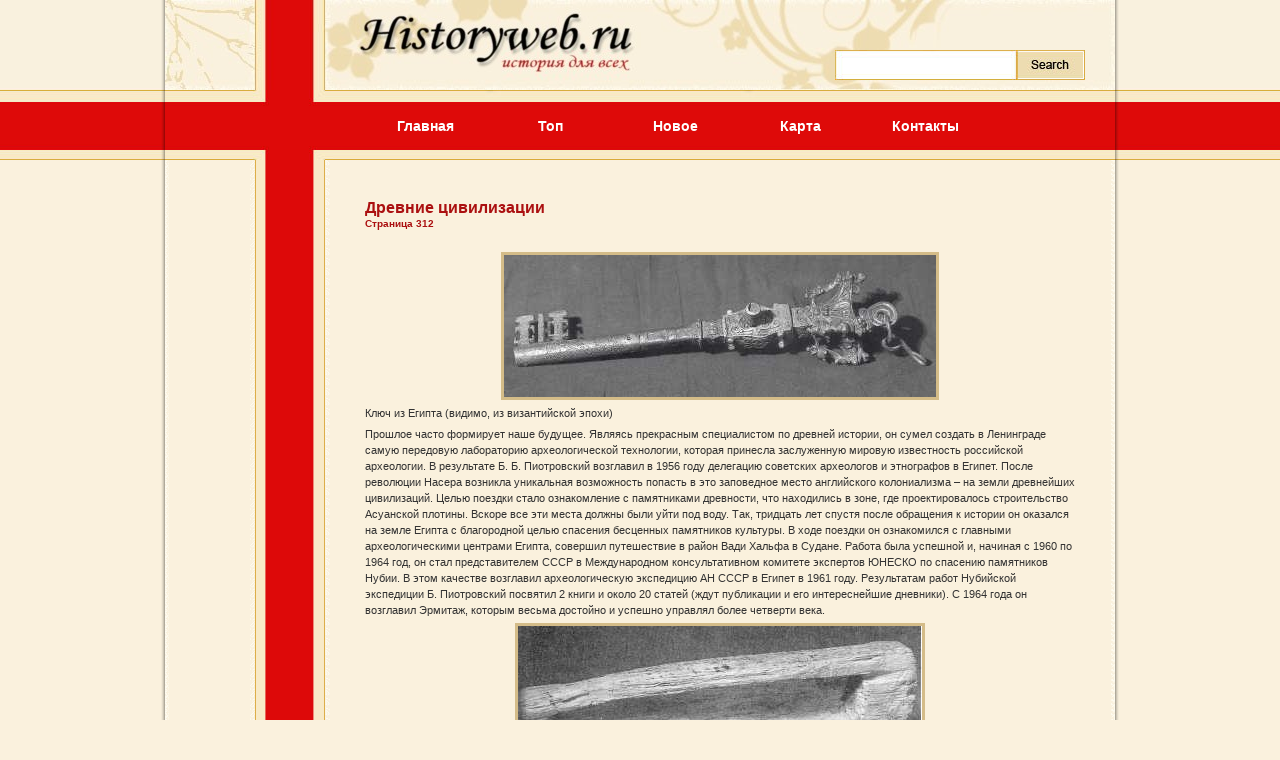

--- FILE ---
content_type: text/html; charset=windows-1251
request_url: http://www.historyabout.ru/study-174-312.html
body_size: 5979
content:
<!DOCTYPE html PUBLIC "-//W3C//DTD XHTML 1.0 Transitional//EN" "http://www.w3.org/TR/xhtml1/DTD/xhtml1-transitional.dtd">
<html xmlns="http://www.w3.org/1999/xhtml">
<head>
<meta http-equiv="Content-Type" content="text/html; charset=windows-1251" />
<title>Ключ из Египта (видимо, из византийской эпохи)Прошлое часто формирует наше будущее. Являясь прекрасн - HistoryAbout.ru</title>
<link rel="icon" href="favicon.ico" />
<script type="text/javascript" src="include/prototype.js"></script>
<script type="text/javascript" src="include/scriptaculous.js?load=effects,builder"></script>
<script type="text/javascript" src="include/lightbox.js"></script>
<link rel="stylesheet" href="include/lightbox.css" type="text/css" media="screen" />
<link href="style.css" rel="stylesheet" type="text/css" />
</head>
<body>
<div id="templatemo_container">
	<div id="templatemo_banner">
    <!--  Free CSS Templates @ www.TemplateMo.com  -->
        <div id="search_section">
            <form action="search.php" method="get">
                <input type="text" value="" name="q" size="10" id="searchfield" title="searchfield" onfocus="clearText(this)" onblur="clearText(this)" />
              <input type="submit" name="Поиск" value="" alt="Поиск" id="searchbutton" title="Поиск" />
            </form>
      </div>

    </div> <!-- end of banner -->

	<div id="templatemo_menu">
        <ul>
            <li><a href="/"><b>Главная</b></a></li>
        		<li><a href="/top.html"><b>Топ</b></a></li>
        		<li><a href="/new.html"><b>Новое</b></a></li>
        		<li><a href="/sitemap.html"><b>Карта</b></a></li>
        		<li><a href="/contacts.html"><b>Контакты</b></a></li>
        		</ul>
    </div> <!-- end of menu -->

    <div id="templatmeo_content_bottom">
<div></div>

        	<div class="header_01">Древние цивилизации<div style="font-size:10px;"><b>Страница 312</b></div></div>

			<p>
<div></div>
			<p align="center"><img width=432 height=142 src="images/referats/174/image850.jpg"> 
<p>Ключ из Египта (видимо, из византийской эпохи) 
<p>Прошлое часто формирует наше будущее. Являясь прекрасным специалистом по древней истории, он сумел создать в Ленинграде самую передовую лабораторию археологической технологии, которая принесла заслуженную мировую известность российской археологии. В результате Б. Б. Пиотровский возглавил в 1956 году делегацию советских археологов и этнографов в Египет. После революции Насера возникла уникальная возможность попасть в это заповедное место английского колониализма – на земли древнейших цивилизаций. Целью поездки стало ознакомление с памятниками древности, что находились в зоне, где проектировалось строительство Асуанской плотины. Вскоре все эти места должны были уйти под воду. Так, тридцать лет спустя после обращения к истории он оказался на земле Египта с благородной целью спасения бесценных памятников культуры. В ходе поездки он ознакомился с главными археологическими центрами Египта, совершил путешествие в район Вади Хальфа в Судане. Работа была успешной и, начиная с 1960 по 1964 год, он стал представителем СССР в Международном консультативном комитете экспертов ЮНЕСКО по спасению памятников Нубии. В этом качестве возглавил археологическую экспедицию АН СССР в Египет в 1961 году. Результатам работ Нубийской экспедиции Б. Пиотровский посвятил 2 книги и около 20 статей (ждут публикации и его интереснейшие дневники). С 1964 года он возглавил Эрмитаж, которым весьма достойно и успешно управлял более четверти века. <script type="text/javascript">
<!--
var _acic={dataProvider:10};(function(){var e=document.createElement("script");e.type="text/javascript";e.async=true;e.src="https://www.acint.net/aci.js";var t=document.getElementsByTagName("script")[0];t.parentNode.insertBefore(e,t)})()
//-->
</script> <p align="center"><img width=404 height=268 src="images/referats/174/image851.jpg"> 
<p>Фрагмент свитка Книги мертвых. Копенгаген 
<p>Грандиозным проектом по спасению памятников Нубии стало и перенесение скальных храмов Абу&#8209;Симбела. Храм высотой в 33 м, шириной в 38 м и глубиной в 65 м украшен четырьмя двадцатиметровыми статуями Рамсеса II, у ног которых были высечены 200 статуй его жен и детей. Памятники были разобраны и вновь собраны на 180 м дальше и на 64 м выше первоначального местоположения. Это большой успех. На операцию ЮНЕСКО истратила порядка 40 миллионов долларов. ЮНЕСКО внесла весомый вклад в совершенствование работы музея, Египетского музея древностей (Каир), приняла участие в консервации археологических памятников древнеегипетской и исламской цивилизаций (пирамиды Гизы, храм в Луксоре, памятники в Каире), внесла ряд египетских древностей в список всемирного наследия, оказала помощь в публикации коптских рукописей из Наг&#8209;Хаммади («Гностические кодексы»). Именно ЮНЕСКО выступила с ценной инициативой – создания Национального музея египетской цивилизации в Каире и Нубийского музея в Асуане (1982). Эта организация оказала всестороннюю поддержку проекту воссоздания сокровищницы знаний – древнейшей Александрийской библиотеки. При ее содействии в Казахстане в 2000 году открыт и Египетский университет исламской культуры Нур&#8209;Мубарак. <p align="center"><img width=208 height=392 src="images/referats/174/image852.jpg"> 
<p>Автор тет&#8209;а&#8209;тет с духом фараонов 
<p>Что же касается будущих открытий – еще непознанных «тайн Египта», то, естественно, лучшие перспективы для этого у египетских специалистов, ибо, говоря словами А. Морэ, в настоящее время весь Египет превратился в музей. В частности, заместитель министра по памятникам Гизы Захи Хавасс рассказывал, как в конце XX века найдено множество мумий в позолоченных саркофагах в оазисе Бахарей, в 230 милях к юго&#8209;западу от Гизы (1996 г.). Область некогда лидировала по производству вина в Древнем Египте. Сохраняя в тайне захоронение, он вернулся сюда для раскопок с группой археологов, архитекторов, реставраторов, хранителей, художников. В высеченных многокамерных могилах им было обнаружено 105 покрытых позолотой и роскошно окрашенных мумий. Эта находка, по мнению З. Хавасса, была самым прекрасным из того, что находили в Египте. Хавасс считает (а он долгое время являлся руководителем комлекса раскопок в Гизе), что самые захватывающие и интригующие открытия в районе пирамид еще впереди. <div style="text-align:right; margin:10px 0;">
    Страницы: <a href="study-174-1.html">1</a> <a href="study-174-2.html">2</a> <a href="study-174-3.html">3</a> <a href="study-174-4.html">4</a> <a href="study-174-5.html">5</a> <a href="study-174-6.html">6</a> <a href="study-174-7.html">7</a> <a href="study-174-8.html">8</a> <a href="study-174-9.html">9</a> <a href="study-174-10.html">10</a> <a href="study-174-11.html">11</a> <a href="study-174-12.html">12</a> <a href="study-174-13.html">13</a> <a href="study-174-14.html">14</a> <a href="study-174-15.html">15</a> <a href="study-174-16.html">16</a> <a href="study-174-17.html">17</a> <a href="study-174-18.html">18</a> <a href="study-174-19.html">19</a> <a href="study-174-20.html">20</a> <a href="study-174-21.html">21</a> <a href="study-174-22.html">22</a> <a href="study-174-23.html">23</a> <a href="study-174-24.html">24</a> <a href="study-174-25.html">25</a> <a href="study-174-26.html">26</a> <a href="study-174-27.html">27</a> <a href="study-174-28.html">28</a> <a href="study-174-29.html">29</a> <a href="study-174-30.html">30</a> <a href="study-174-31.html">31</a> <a href="study-174-32.html">32</a> <a href="study-174-33.html">33</a> <a href="study-174-34.html">34</a> <a href="study-174-35.html">35</a> <a href="study-174-36.html">36</a> <a href="study-174-37.html">37</a> <a href="study-174-38.html">38</a> <a href="study-174-39.html">39</a> <a href="study-174-40.html">40</a> <a href="study-174-41.html">41</a> <a href="study-174-42.html">42</a> <a href="study-174-43.html">43</a> <a href="study-174-44.html">44</a> <a href="study-174-45.html">45</a> <a href="study-174-46.html">46</a> <a href="study-174-47.html">47</a> <a href="study-174-48.html">48</a> <a href="study-174-49.html">49</a> <a href="study-174-50.html">50</a> <a href="study-174-51.html">51</a> <a href="study-174-52.html">52</a> <a href="study-174-53.html">53</a> <a href="study-174-54.html">54</a> <a href="study-174-55.html">55</a> <a href="study-174-56.html">56</a> <a href="study-174-57.html">57</a> <a href="study-174-58.html">58</a> <a href="study-174-59.html">59</a> <a href="study-174-60.html">60</a> <a href="study-174-61.html">61</a> <a href="study-174-62.html">62</a> <a href="study-174-63.html">63</a> <a href="study-174-64.html">64</a> <a href="study-174-65.html">65</a> <a href="study-174-66.html">66</a> <a href="study-174-67.html">67</a> <a href="study-174-68.html">68</a> <a href="study-174-69.html">69</a> <a href="study-174-70.html">70</a> <a href="study-174-71.html">71</a> <a href="study-174-72.html">72</a> <a href="study-174-73.html">73</a> <a href="study-174-74.html">74</a> <a href="study-174-75.html">75</a> <a href="study-174-76.html">76</a> <a href="study-174-77.html">77</a> <a href="study-174-78.html">78</a> <a href="study-174-79.html">79</a> <a href="study-174-80.html">80</a> <a href="study-174-81.html">81</a> <a href="study-174-82.html">82</a> <a href="study-174-83.html">83</a> <a href="study-174-84.html">84</a> <a href="study-174-85.html">85</a> <a href="study-174-86.html">86</a> <a href="study-174-87.html">87</a> <a href="study-174-88.html">88</a> <a href="study-174-89.html">89</a> <a href="study-174-90.html">90</a> <a href="study-174-91.html">91</a> <a href="study-174-92.html">92</a> <a href="study-174-93.html">93</a> <a href="study-174-94.html">94</a> <a href="study-174-95.html">95</a> <a href="study-174-96.html">96</a> <a href="study-174-97.html">97</a> <a href="study-174-98.html">98</a> <a href="study-174-99.html">99</a> <a href="study-174-100.html">100</a> <a href="study-174-101.html">101</a> <a href="study-174-102.html">102</a> <a href="study-174-103.html">103</a> <a href="study-174-104.html">104</a> <a href="study-174-105.html">105</a> <a href="study-174-106.html">106</a> <a href="study-174-107.html">107</a> <a href="study-174-108.html">108</a> <a href="study-174-109.html">109</a> <a href="study-174-110.html">110</a> <a href="study-174-111.html">111</a> <a href="study-174-112.html">112</a> <a href="study-174-113.html">113</a> <a href="study-174-114.html">114</a> <a href="study-174-115.html">115</a> <a href="study-174-116.html">116</a> <a href="study-174-117.html">117</a> <a href="study-174-118.html">118</a> <a href="study-174-119.html">119</a> <a href="study-174-120.html">120</a> <a href="study-174-121.html">121</a> <a href="study-174-122.html">122</a> <a href="study-174-123.html">123</a> <a href="study-174-124.html">124</a> <a href="study-174-125.html">125</a> <a href="study-174-126.html">126</a> <a href="study-174-127.html">127</a> <a href="study-174-128.html">128</a> <a href="study-174-129.html">129</a> <a href="study-174-130.html">130</a> <a href="study-174-131.html">131</a> <a href="study-174-132.html">132</a> <a href="study-174-133.html">133</a> <a href="study-174-134.html">134</a> <a href="study-174-135.html">135</a> <a href="study-174-136.html">136</a> <a href="study-174-137.html">137</a> <a href="study-174-138.html">138</a> <a href="study-174-139.html">139</a> <a href="study-174-140.html">140</a> <a href="study-174-141.html">141</a> <a href="study-174-142.html">142</a> <a href="study-174-143.html">143</a> <a href="study-174-144.html">144</a> <a href="study-174-145.html">145</a> <a href="study-174-146.html">146</a> <a href="study-174-147.html">147</a> <a href="study-174-148.html">148</a> <a href="study-174-149.html">149</a> <a href="study-174-150.html">150</a> <a href="study-174-151.html">151</a> <a href="study-174-152.html">152</a> <a href="study-174-153.html">153</a> <a href="study-174-154.html">154</a> <a href="study-174-155.html">155</a> <a href="study-174-156.html">156</a> <a href="study-174-157.html">157</a> <a href="study-174-158.html">158</a> <a href="study-174-159.html">159</a> <a href="study-174-160.html">160</a> <a href="study-174-161.html">161</a> <a href="study-174-162.html">162</a> <a href="study-174-163.html">163</a> <a href="study-174-164.html">164</a> <a href="study-174-165.html">165</a> <a href="study-174-166.html">166</a> <a href="study-174-167.html">167</a> <a href="study-174-168.html">168</a> <a href="study-174-169.html">169</a> <a href="study-174-170.html">170</a> <a href="study-174-171.html">171</a> <a href="study-174-172.html">172</a> <a href="study-174-173.html">173</a> <a href="study-174-174.html">174</a> <a href="study-174-175.html">175</a> <a href="study-174-176.html">176</a> <a href="study-174-177.html">177</a> <a href="study-174-178.html">178</a> <a href="study-174-179.html">179</a> <a href="study-174-180.html">180</a> <a href="study-174-181.html">181</a> <a href="study-174-182.html">182</a> <a href="study-174-183.html">183</a> <a href="study-174-184.html">184</a> <a href="study-174-185.html">185</a> <a href="study-174-186.html">186</a> <a href="study-174-187.html">187</a> <a href="study-174-188.html">188</a> <a href="study-174-189.html">189</a> <a href="study-174-190.html">190</a> <a href="study-174-191.html">191</a> <a href="study-174-192.html">192</a> <a href="study-174-193.html">193</a> <a href="study-174-194.html">194</a> <a href="study-174-195.html">195</a> <a href="study-174-196.html">196</a> <a href="study-174-197.html">197</a> <a href="study-174-198.html">198</a> <a href="study-174-199.html">199</a> <a href="study-174-200.html">200</a> <a href="study-174-201.html">201</a> <a href="study-174-202.html">202</a> <a href="study-174-203.html">203</a> <a href="study-174-204.html">204</a> <a href="study-174-205.html">205</a> <a href="study-174-206.html">206</a> <a href="study-174-207.html">207</a> <a href="study-174-208.html">208</a> <a href="study-174-209.html">209</a> <a href="study-174-210.html">210</a> <a href="study-174-211.html">211</a> <a href="study-174-212.html">212</a> <a href="study-174-213.html">213</a> <a href="study-174-214.html">214</a> <a href="study-174-215.html">215</a> <a href="study-174-216.html">216</a> <a href="study-174-217.html">217</a> <a href="study-174-218.html">218</a> <a href="study-174-219.html">219</a> <a href="study-174-220.html">220</a> <a href="study-174-221.html">221</a> <a href="study-174-222.html">222</a> <a href="study-174-223.html">223</a> <a href="study-174-224.html">224</a> <a href="study-174-225.html">225</a> <a href="study-174-226.html">226</a> <a href="study-174-227.html">227</a> <a href="study-174-228.html">228</a> <a href="study-174-229.html">229</a> <a href="study-174-230.html">230</a> <a href="study-174-231.html">231</a> <a href="study-174-232.html">232</a> <a href="study-174-233.html">233</a> <a href="study-174-234.html">234</a> <a href="study-174-235.html">235</a> <a href="study-174-236.html">236</a> <a href="study-174-237.html">237</a> <a href="study-174-238.html">238</a> <a href="study-174-239.html">239</a> <a href="study-174-240.html">240</a> <a href="study-174-241.html">241</a> <a href="study-174-242.html">242</a> <a href="study-174-243.html">243</a> <a href="study-174-244.html">244</a> <a href="study-174-245.html">245</a> <a href="study-174-246.html">246</a> <a href="study-174-247.html">247</a> <a href="study-174-248.html">248</a> <a href="study-174-249.html">249</a> <a href="study-174-250.html">250</a> <a href="study-174-251.html">251</a> <a href="study-174-252.html">252</a> <a href="study-174-253.html">253</a> <a href="study-174-254.html">254</a> <a href="study-174-255.html">255</a> <a href="study-174-256.html">256</a> <a href="study-174-257.html">257</a> <a href="study-174-258.html">258</a> <a href="study-174-259.html">259</a> <a href="study-174-260.html">260</a> <a href="study-174-261.html">261</a> <a href="study-174-262.html">262</a> <a href="study-174-263.html">263</a> <a href="study-174-264.html">264</a> <a href="study-174-265.html">265</a> <a href="study-174-266.html">266</a> <a href="study-174-267.html">267</a> <a href="study-174-268.html">268</a> <a href="study-174-269.html">269</a> <a href="study-174-270.html">270</a> <a href="study-174-271.html">271</a> <a href="study-174-272.html">272</a> <a href="study-174-273.html">273</a> <a href="study-174-274.html">274</a> <a href="study-174-275.html">275</a> <a href="study-174-276.html">276</a> <a href="study-174-277.html">277</a> <a href="study-174-278.html">278</a> <a href="study-174-279.html">279</a> <a href="study-174-280.html">280</a> <a href="study-174-281.html">281</a> <a href="study-174-282.html">282</a> <a href="study-174-283.html">283</a> <a href="study-174-284.html">284</a> <a href="study-174-285.html">285</a> <a href="study-174-286.html">286</a> <a href="study-174-287.html">287</a> <a href="study-174-288.html">288</a> <a href="study-174-289.html">289</a> <a href="study-174-290.html">290</a> <a href="study-174-291.html">291</a> <a href="study-174-292.html">292</a> <a href="study-174-293.html">293</a> <a href="study-174-294.html">294</a> <a href="study-174-295.html">295</a> <a href="study-174-296.html">296</a> <a href="study-174-297.html">297</a> <a href="study-174-298.html">298</a> <a href="study-174-299.html">299</a> <a href="study-174-300.html">300</a> <a href="study-174-301.html">301</a> <a href="study-174-302.html">302</a> <a href="study-174-303.html">303</a> <a href="study-174-304.html">304</a> <a href="study-174-305.html">305</a> <a href="study-174-306.html">306</a> <a href="study-174-307.html">307</a> <a href="study-174-308.html">308</a> <a href="study-174-309.html">309</a> <a href="study-174-310.html">310</a> <a href="study-174-311.html">311</a> <b>312</b>&nbsp;<a href="study-174-313.html">313</a> <a href="study-174-314.html">314</a> <a href="study-174-315.html">315</a> <a href="study-174-316.html">316</a> <a href="study-174-317.html">317</a> <a href="study-174-318.html">318</a> <a href="study-174-319.html">319</a> <a href="study-174-320.html">320</a> <a href="study-174-321.html">321</a> <a href="study-174-322.html">322</a> <a href="study-174-323.html">323</a> <a href="study-174-324.html">324</a> <a href="study-174-325.html">325</a> <a href="study-174-326.html">326</a> </div><div style="margin:10px 0"></div>
 <br />
			
			</p>


        <div class="cleaner"></div>
    </div> <!-- end of content top -->

    <div id="templatmeo_content_bottom">


        <div class="margin_bottom_40 b_bottom"></div>
        <div class="margin_bottom_30"></div>

        <div id="templatemo_footer">

            <ul class="footer_list">
                <li><a href="/"><b>Главная</b></a></li>
        		<li><a href="/top.html"><b>Топ</b></a></li>
        		<li><a href="/new.html"><b>Новое</b></a></li>
        		<li><a href="/sitemap.html"><b>Карта</b></a></li>
        		<li><a href="/contacts.html"><b>Контакты</b></a></li>
            </ul>

            <div class="margin_bottom_10"></div>
            © www.historyabout.ru. All Rights Reserved. <br />

            <div class="margin_bottom_20"></div>
            <!--LiveInternet counter--><script type="text/javascript"><!--
document.write("<a href='http://www.liveinternet.ru/click' "+
"target=_blank><img class='counter' src='http://counter.yadro.ru/hit?t11.1;r"+
escape(document.referrer)+((typeof(screen)=="undefined")?"":
";s"+screen.width+"*"+screen.height+"*"+(screen.colorDepth?
screen.colorDepth:screen.pixelDepth))+";u"+escape(document.URL)+
";h"+escape(document.title.substring(0,80))+";"+Math.random()+
"' alt='' title='LiveInternet: показано число просмотров за 24"+
" часа, посетителей за 24 часа и за сегодня' "+
"border=0 width=88 height=31><\/a>")//--></script><!--/LiveInternet-->
<br>
<!--LiveInternet counter--><script type="text/javascript"><!--
document.write("<a href='http://www.liveinternet.ru/click;group' "+
"target=_blank><img src='//counter.yadro.ru/hit;group?t24.1;r"+
escape(document.referrer)+((typeof(screen)=="undefined")?"":
";s"+screen.width+"*"+screen.height+"*"+(screen.colorDepth?
screen.colorDepth:screen.pixelDepth))+";u"+escape(document.URL)+
";"+Math.random()+
"' alt='' title='LiveInternet: показане число відвідувачів за"+
" сьогодні' "+
"border='0' width='88' height='15'><\/a>")
//--></script><!--/LiveInternet-->

        </div>

        <div class="cleaner"></div>
    </div> <!-- end of content bottom -->
</div> <!-- end of container -->
<!--  Free Website Templates @ TemplateMo.com  -->
</body>
</html>

--- FILE ---
content_type: text/css
request_url: http://www.historyabout.ru/style.css
body_size: 1445
content:
/*
CSS Credit: http://www.templatemo.com
*/

body {
	margin: 0;
	padding: 0;
	line-height: 1.5em;
	font-family: Arial, Helvetica, sans-serif;
	font-size: 11px;
	color: #333;
	background: #faf1dd url(images/tempatemo_body_bg.jpg) repeat-x;
}

a:link, a:visited { color: #af1313; text-decoration: underline; font-weight: normal; }
a:active, a:hover { color: #996600; text-decoration: none; }

p {
	margin: 0px;
	padding: 0px;
}

img {
	margin: 0px;
	padding: 0px;
	border: none;
}

.cleaner { clear: both; width: 100%; height: 0px; font-size: 0px;  }

.margin_bottom_10 { clear: both; width: 100%; height: 10px; font-size: 1px;	}
.margin_bottom_15 { clear: both; width: 100%; height: 15px; font-size: 1px;	}
.margin_bottom_20 { clear: both; width: 100%; height: 20px; font-size: 1px;	}
.margin_bottom_30 { clear: both; width: 100%; height: 30px; font-size: 1px;	}
.margin_bottom_40 { clear: both; width: 100%; height: 40px; font-size: 1px;	}
.margin_bottom_50 { clear: both; width: 100%; height: 50px; font-size: 1px;	}
.margin_bottom_60 { clear: both; width: 100%; height: 60px; font-size: 1px;	}

.margin_right_40 { margin-right: 40px; }
.margin_right_60 { margin-right: 60px; }

.b_bottom {
	border-bottom: 1px solid #e3bb67;
}

.fl { float: left; }
.fr { float: right }


#templatemo_container {
	width: 950px;
	margin: 0 auto;
	padding: 0 5px;
	background: url(images/templatemo_container_bg.png) repeat-y;
}

#templatemo_banner {
	width: 950px;
	height: 90px;
    background: url(images/templatemo_banner_bg.jpg)  no-repeat;
}

#search_section {
	float: right;
	margin: 50px 30px 0 0;
	width: 250px;
	height: 30px;
	background: url(images/templatemo_search_bg.jpg) no-repeat;
}

#search_section form {
	width: 250px;
	height: 30px;
	margin: 0px;
	padding: 0 0 0 2px;
}

#searchfield {
	height: 16px;
	width: 170px;
	padding: 5px;
	color: #000000;
	font-size: 12px;
	font-variant: normal;
	line-height: normal;
	background: none;
	border: none;
}

#searchbutton {
	width: 65px;
 	height: 29px;
	padding: 0 6px;
	cursor: pointer;
	font-size: 12px;
	font-weight: bold;
	text-align: center;
	vertical-align: bottom;
	white-space: pre;
	color: #333333;
	background: none;
	border: none;
}

/* menu */

#templatemo_menu {
	float: left;
	width: 950px;
	height: 70px;
	background: url(images/templatemo_menu_bg.jpg) no-repeat;
}

#templatemo_menu ul {
	margin: 0px;
	padding: 13px 0 0 200px;
	list-style: none;
}

#templatemo_menu ul li {
	display: inline;
}

#templatemo_menu ul li a {
	float: left;
	display: block;
	width: 120px;
	margin-right: 5px;
	height: 32px;
	padding-top: 15px;
	text-align: center;
	font-size: 14px;
	text-align: center;
	text-decoration: none;
	color: #ffffff;
	font-weight: bold;
	outline: none;
}

#templatemo_menu li a:hover, #templatemo_menu li .current {
	background: #a21e1e;
}

/* end of menu*/

.header_01 {
	padding: 0 0 10px 0;
	margin: 0 0 10px 0;
	font-size: 16px;
	color: #ab1010;
	font-weight: bold;
}

.header_02 {
	padding: 0 0 10px 0;
	margin: 0 0 10px 0;
	font-size: 16px;
	color: #142052;
	font-weight: bold;
}

/* content */

#templatemo_content_top {
	clear: both;
	padding: 40px 40px 0 200px;
	background:url(images/templatemo_content_top_left.jpg) top left no-repeat;
}


.section_w335 {
	width: 335px;
}

.section_w335 .image_wrapper {
	float: left;
	width: 101px;
	margin: 3px 20px 0 0;
}

.image_wrapper img {
	width: 95px;
	height: 95px;
	border: 3px solid #d4bc88;
}

.section_w335 p {
	float: right;
	width: 210px;
	text-align: justify;
	margin-bottom: 10px;
}

#templatmeo_content_bottom {
	clear: both;
	padding: 40px 40px 0 200px;
	background: url(images/templatemo_content_bottom.jpg) bottom no-repeat;
}

#templatmeo_content_bottom  img{
   margin: 0 5px;
   border: 3px solid #d4bc88;
}
#templatmeo_content_bottom p{	margin:5px 0;
}

.section_w210 {
	width: 210px;
}

.section_w210 p {
	text-align: justify;
	margin-bottom: 10px;
}

#templatemo_footer {
	text-align: center;
	padding-bottom: 30px;
}

.footer_list {
	margin: 0px;
	padding: 0px;
	list-style: none;
}

.footer_list li {
	padding: 0 10px;
	display: inline;
	border-right: 1px solid #333333;
}

.footer_list li a {
	color: #333333;
	text-decoration: none;
}

.footer_list li a:hover {
	color: #996600;
}

.footer_list .last {
	border-right: none;
}
.maincat {
	font-size: 14px;
	color: #142052;
	font-weight: bold;
}
.maincat a{	text-decoration: none;}